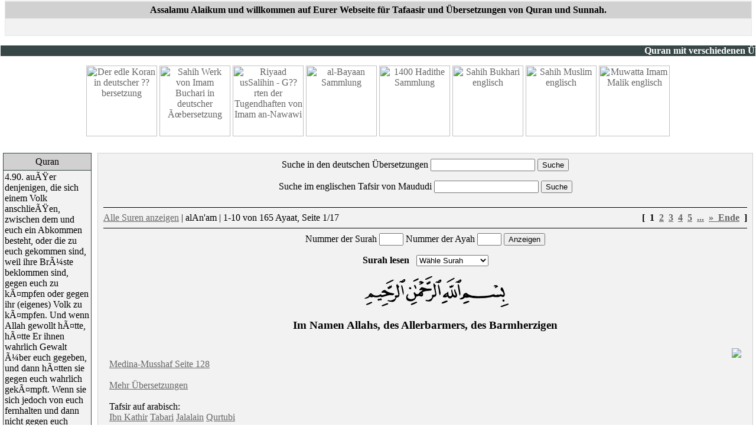

--- FILE ---
content_type: text/html; charset=ISO-8859-1
request_url: https://www.alhamdulillah.net/modules.php?name=Quran&action=viewayat&surano=6
body_size: 15382
content:

<script language="javascript"> 
function openWin(URL) {
awindow = window.open(URL,"thewindow",
"width = 580, height = 580, scrollbars = yes, status = no, resizable = yes");
} </script> 

<script language="javascript"> 
function openWinforimg(URL) {
awindow = window.open(URL,"thewindowforimg",
"width = 280, height = 430, scrollbars = no, status = no, resizable = no");
} </script> 

<script language="javascript"> 
function openWintr(URL) {
awindow = window.open(URL,"thewindowforimg",
"width = 580, height = 580, scrollbars = yes, status = no, resizable = no");
} </script> 
<head>












<!DOCTYPE HTML PUBLIC "-//W3C//DTD HTML 4.01 Transitional//EN">
<html lang="de">
<head>
<META HTTP-EQUIV="Language" CONTENT="de">
<title>alhamdulillah.net </title>
<META HTTP-EQUIV="Content-Type" CONTENT="text/html; charset=ISO-8859-1">
<META HTTP-EQUIV="EXPIRES" CONTENT="0">
<META NAME="RESOURCE-TYPE" CONTENT="DOCUMENT">
<META NAME="DISTRIBUTION" CONTENT="GLOBAL">
<META NAME="AUTHOR" CONTENT="alhamdulillah.net">
<META NAME="KEYWORDS" CONTENT="alhamdulillah, datenbanken, hadith, quran, sunnah, islam, muslim">
<META NAME="DESCRIPTION" CONTENT="">
<META NAME="ROBOTS" CONTENT="INDEX, FOLLOW">
<META NAME="REVISIT-AFTER" CONTENT="1 DAYS">
<META NAME="RATING" CONTENT="GENERAL">
<!-- tinyMCE -->
			<script language="javascript" type="text/javascript" src="includes/tiny_mce/tiny_mce.js"></script>
			<script language="javascript" type="text/javascript">
		   	tinyMCE.init({
	      		mode : "textareas",
				theme : "default",
				language : "",
				editor_css : "includes/tiny_mce/themes/default/editor_ui.css",
				force_p_newlines: "false",
				force_br_newlines: "true"
		   	});
			</script>
			<!-- /tinyMCE --><link rel="alternate" type="application/rss+xml" title="RSS" href="backend.php">
<LINK REL="StyleSheet" HREF="themes/aallixSilver/style/style.css" TYPE="text/css">





</head>

<body bgcolor="#FFFFFF" text="#000000" link="#666666" vlink="#666666" alink="#666666" marginheight="0" leftmargin="0" topmargin="0">

<!----- Logo Area ----->
<table cellpadding="0" cellspacing="1" width="100%" border="0" align="center" bgcolor="#FFFFFF">
<tr>
<td width="100%" bgcolor="#FFFFFF" align="center" valign="top"><table bgcolor="#E7E7E7" cellpadding="0" cellspacing="1" width="99%" class="forumline"><tr bordercolor="#F2F2F2">


</tr>
<tr>
<td background="/themes/aallixSilver/images/cellpic01.gif" class="catHead" height="28" bgcolor="#D1D1D1" 	align="left" colspan="2">
<span class="cattitle"><b><center>
Assalamu Alaikum und willkommen auf Eurer Webseite f&uuml;r Tafaasir und &Uuml;bersetzungen von Quran und Sunnah.
</span>
</td>
</tr>
<tr valign="top">
<td height="28" bgcolor="#F2F2F2" class="row1" valign="middle" colspan="2">
<center><br><span class="mainmenu">
<!-- <a href="/modules.php?name=Stats" class="mainmenu"><img src="/themes/aallixSilver/images/icon_mini_members.gif" width="12" height="13" border="0" alt="Seitenstatistiken" hspace="3" />Seitenstatistiken</a>&nbsp; <a href="/modules.php?name=Your_Account&op=new_user" class="mainmenu"><img src="/themes/aallixSilver/images/icon_mini_register.gif" width="12" height="13" border="0" alt="Anmeldung" hspace="3" />Anmeldung f&uuml;r Newsletter und Specials</a> -->

</center>




</span></td>
    </tr>
  </tbody>
</table>


</span><p>

<marquee bgcolor=#374646><font color=#FFFFFF><b>Quran mit verschiedenen &Uuml;bersetzungen - Vollst&auml;ndige Hadith-Sammlungen in 
deutscher &Uuml;bersetzung - Tafsir und 
Kommentare auf englisch und arabisch - Vollst&auml;ndige &Uuml;bersetzungen von arabischen 
Tafaasir - Quran Suche und Rezitation - Tafsir von Maududi</b></font></marquee>



<div align="center"><a href="modules.php?name=Quran"><img
 style="border: 0px solid ; width: 120px; height: 120px;"
 alt="Der edle Koran in deutscher ??bersetzung" src="modules/Quran/bereiche/quran.gif"></a>
<a href="modules.php?name=Hadith-Bukhari"><img
 style="border: 0px solid ; width: 120px; height: 120px;"
 alt="Sahih Werk von Imam Buchari in deutscher Ãœbersetzung"
 src="modules/Quran/bereiche/bukhari.gif"></a> <a
 href="modules.php?name=Hadith-Riyad"><img
 style="border: 0px solid ; width: 120px; height: 120px;"
 alt="Riyaad usSalihin - G??rten der Tugendhaften von Imam an-Nawawi"
 src="modules/Quran/bereiche/riyad.gif"></a> <a
 href="modules.php?name=Hadith-alBayan"><img
 style="border: 0px solid ; width: 120px; height: 120px;"
 alt="al-Bayaan Sammlung" src="modules/Quran/bereiche/bayaan.gif"></a>
<a href="modules.php?name=Hadith-1400"><img
 style="border: 0px solid ; width: 120px; height: 120px;"
 alt="1400 Hadithe Sammlung"
 src="modules/Quran/bereiche/1400.gif"></a> <a
 href="modules.php?name=Hadith"><img
 style="border: 0px solid ; width: 120px; height: 120px;"
 alt="Sahih Bukhari englisch"
 src="modules/Quran/bereiche/bukhariengl.gif"></a> <a
 href="modules.php?name=Hadith-Muslim"><img
 style="border: 0px solid ; width: 120px; height: 120px;"
 alt="Sahih Muslim englisch"
 src="modules/Quran/bereiche/muslim.gif"></a> <a
 href="modules.php?name=Hadith-Malik"><img
 style="border: 0px solid ; width: 120px; height: 120px;"
 alt="Muwatta Imam Malik englisch"
 src="modules/Quran/bereiche/muwatta.gif"></a><br>
<br>
</div>





<div id="fb-root"></div>
<script>(function(d, s, id) {
  var js, fjs = d.getElementsByTagName(s)[0];
  if (d.getElementById(id)) return;
  js = d.createElement(s); js.id = id;
  js.src = "//connect.facebook.net/de_DE/all.js#xfbml=1";
  fjs.parentNode.insertBefore(js, fjs);
}(document, 'script', 'facebook-jssdk'));</script>


</td>
</tr>
</table>
</td>
</tr>
<tr>
<td colspan="6">
<!----- Begin of Main Content Table ----->
<table width="100%" cellpadding="0" cellspacing="0" border="0" bgcolor="#FFFFF" align="center">
<tr valign="top">
<td valign="top">
<table width="100%" cellpadding="5" cellspacing="0" border="0" bgcolor="#FFFFFF" align="center">
<tr valign="top">
<td width="150" valign="top">
<!----- Side Box ----->
<table bgcolor="#374646" cellpadding="2" cellspacing="1" width="150" class="forumline">
<tr>
<td background="/themes/aallixSilver/images/cellpic01.gif" height="28" bgcolor="#D1D1D1" align="center">
<font class="content" color="#000000">Quran</font>
</td>
</tr>
<tr valign="top">
<td bgcolor="#F2F2F2">
<font class=tiny><font color=red></font><img src='http://alhamdulillah.net/modules/Quran/ayaat/4-90.gif' width='0' height='0'><div onmouseover="return escape('<img src=\'http://alhamdulillah.net/modules/Quran/ayaat/more/4-90.png\'>');">4.90. auÃŸer denjenigen, die sich einem Volk anschlieÃŸen, zwischen dem und euch ein Abkommen besteht, oder die zu euch gekommen sind, weil ihre BrÃ¼ste beklommen sind, gegen euch zu kÃ¤mpfen oder gegen ihr (eigenes) Volk zu kÃ¤mpfen. Und wenn Allah gewollt hÃ¤tte, hÃ¤tte Er ihnen wahrlich Gewalt Ã¼ber euch gegeben, und dann hÃ¤tten sie gegen euch wahrlich gekÃ¤mpft. Wenn sie sich jedoch von euch fernhalten und dann nicht gegen euch kÃ¤mpfen, sondern Frieden anbieten, so hat euch Allah keine Veranlassung gegeben, gegen sie (vorzugehen).</div><br><center>[ <a href=modules.php?name=Quran&file=index&action=display&surano=4&ayatno=90>anNisa:90</a> ]</font></center><p><script language="JavaScript" type="text/javascript" src="http://www.alhamdulillah.net/blocks/wz_tooltip.js"></script>
</td>
</tr>
</table>
<br>


<!----- Side Box ----->
<table bgcolor="#374646" cellpadding="2" cellspacing="1" width="150" class="forumline">
<tr>
<td background="/themes/aallixSilver/images/cellpic01.gif" height="28" bgcolor="#D1D1D1" align="center">
<font class="content" color="#000000">Besucher Online</font>
</td>
</tr>
<tr valign="top">
<td bgcolor="#F2F2F2">

<style>
    .highlight-box {
        background-color: #f9f9f9;
        border: 2px solid #4CAF50;
        padding: 15px;
        text-align: center;
        border-radius: 10px;
    }
    .highlight-box h3 {
        color: #4CAF50;
    }
    .play-store-badge {
        width: 100px; /* Bildbreite auf 100px reduziert */
        transition: transform 0.3s;
    }
    .play-store-badge:hover {
        transform: scale(1.1);
    }
    .cta-button {
        background-color: #25D366 !important;
        color: white !important;
        padding: 10px 20px;
        text-decoration: none;
        border-radius: 5px;
        display: inline-block;
        margin-top: 10px;
    }
    .cta-button:hover {
        background-color: #128C7E !important;
    }
</style>

<div class="highlight-box">
    <h3>Die Quran App ist im Play Store!</h3>
    <a href="https://play.google.com/store/apps/details?id=com.alhamdulilah.quran">
        <img src="https://play.google.com/intl/en_us/badges/static/images/badges/de_badge_web_generic.png" alt="Jetzt bei Google Play" class="play-store-badge">
    </a>
    <a href="https://wa.me/+436706047774" class="cta-button">Schick mir dein Feedback per WhatsApp</a>
        <p class="content">Im Moment sind 273 Besucher online</p>

</div>

</td>
</tr>
</table>
<br>


</td><td width="100%" align="center" valign="top">
<table width="100%" border="0" cellspacing="1" cellpadding="0" bgcolor="#D1D1D1"  class="forumline"><tr><td>
<table width="100%" border="0" cellspacing="1" cellpadding="8" bgcolor="#F2F2F2"><tr><td>
<center><form action="modules.php?name=Quran&file=index&action=search" method="post">
Suche in den deutschen &Uuml;bersetzungen <input name="query" type=text>
<input type=submit value="Suche">
<input type=hidden value=search name=search></form></center><center><form action="modules.php?name=Quran&file=index&action=search2" method="post">
Suche im englischen Tafsir von Maududi <input name="query2" type=text>
<input type=submit value="Suche">
<input type=hidden value=search2 name=search2></form></center><center><table cellSpacing=0 cellPadding=0 width=100% border=0>
	<tr>
	<td colSpan=3><hr color=#000000 noShade SIZE=1></td>
	</tr>
	<tr>
	<td vAlign=top align=left>
	<p align=left><a href="modules.php?name=Quran">Alle Suren anzeigen</a> | alAn'am | 1-10 von 165 Ayaat, Seite 1/17</td>
	<td width=20>&nbsp;</td>
	<td vAlign=top align=right>
	<p align=right><b>[&nbsp;&nbsp;1&nbsp;&nbsp;<a href="modules.php?name=Quran&action=viewayat&amp;surano=6&page=2">2</a>&nbsp;&nbsp;<a href="modules.php?name=Quran&action=viewayat&amp;surano=6&page=3">3</a>&nbsp;&nbsp;<a href="modules.php?name=Quran&action=viewayat&amp;surano=6&page=4">4</a>&nbsp;&nbsp;<a href="modules.php?name=Quran&action=viewayat&amp;surano=6&page=5">5</a>&nbsp;&nbsp;<a href="modules.php?name=Quran&action=viewayat&amp;surano=6&page=6">...</a>&nbsp;&nbsp;<a href="modules.php?name=Quran&action=viewayat&amp;surano=6&page=2">&raquo;</</a>&nbsp;&nbsp;<a href="modules.php?name=Quran&action=viewayat&amp;surano=6&page=17">Ende</a>&nbsp;&nbsp;]</b></td>
	</tr>
	<tr>
	<td colSpan=3><hr color=#000000 noShade SIZE=1></td>
	</tr>
	</table><center><form action="modules.php?mop=modload&name=Quran&amp;file=index&action=display" method="post">
Nummer der Surah&nbsp;<input name="surano" type="text" maxLength="3" size="3">
Nummer der Ayah&nbsp;<input name="ayatno" type="text" maxLength="4" size="3">
<input type=submit value="Anzeigen">
<input type=hidden value=display name=action></form></center><center><b>Surah lesen </b>&nbsp;&nbsp;<select name="surano" onChange="top.location.href=this.options[this.selectedIndex].value"> <option value=>W&auml;hle Surah</option><option value=modules.php?name=Quran&amp;action=viewayat&amp;surano=1>1. alFatiha</option><option value=modules.php?name=Quran&amp;action=viewayat&amp;surano=2>2. alBaqara</option><option value=modules.php?name=Quran&amp;action=viewayat&amp;surano=3>3. al'Imran</option><option value=modules.php?name=Quran&amp;action=viewayat&amp;surano=4>4. anNisa</option><option value=modules.php?name=Quran&amp;action=viewayat&amp;surano=5>5. alMa'ida</option><option value=modules.php?name=Quran&amp;action=viewayat&amp;surano=6>6. alAn'am</option><option value=modules.php?name=Quran&amp;action=viewayat&amp;surano=7>7. alA'raf</option><option value=modules.php?name=Quran&amp;action=viewayat&amp;surano=8>8. alAnfal</option><option value=modules.php?name=Quran&amp;action=viewayat&amp;surano=9>9. atTauba</option><option value=modules.php?name=Quran&amp;action=viewayat&amp;surano=10>10. Yunus</option><option value=modules.php?name=Quran&amp;action=viewayat&amp;surano=11>11. Hud</option><option value=modules.php?name=Quran&amp;action=viewayat&amp;surano=12>12. Yusuf</option><option value=modules.php?name=Quran&amp;action=viewayat&amp;surano=13>13. arRa'd</option><option value=modules.php?name=Quran&amp;action=viewayat&amp;surano=14>14. Ibrahim</option><option value=modules.php?name=Quran&amp;action=viewayat&amp;surano=15>15. alHigr</option><option value=modules.php?name=Quran&amp;action=viewayat&amp;surano=16>16. anNahl</option><option value=modules.php?name=Quran&amp;action=viewayat&amp;surano=17>17. alIsra'</option><option value=modules.php?name=Quran&amp;action=viewayat&amp;surano=18>18. alKahf</option><option value=modules.php?name=Quran&amp;action=viewayat&amp;surano=19>19. Maryam</option><option value=modules.php?name=Quran&amp;action=viewayat&amp;surano=20>20. Ta Ha</option><option value=modules.php?name=Quran&amp;action=viewayat&amp;surano=21>21. alAmbiya'</option><option value=modules.php?name=Quran&amp;action=viewayat&amp;surano=22>22. alHagg</option><option value=modules.php?name=Quran&amp;action=viewayat&amp;surano=23>23. alMu'minun</option><option value=modules.php?name=Quran&amp;action=viewayat&amp;surano=24>24. anNur</option><option value=modules.php?name=Quran&amp;action=viewayat&amp;surano=25>25. alFurqan</option><option value=modules.php?name=Quran&amp;action=viewayat&amp;surano=26>26. asSu'ara</option><option value=modules.php?name=Quran&amp;action=viewayat&amp;surano=27>27. anNaml</option><option value=modules.php?name=Quran&amp;action=viewayat&amp;surano=28>28. alQasas</option><option value=modules.php?name=Quran&amp;action=viewayat&amp;surano=29>29. al'Ankabut</option><option value=modules.php?name=Quran&amp;action=viewayat&amp;surano=30>30. arRum</option><option value=modules.php?name=Quran&amp;action=viewayat&amp;surano=31>31. Luqman</option><option value=modules.php?name=Quran&amp;action=viewayat&amp;surano=32>32. asSagda</option><option value=modules.php?name=Quran&amp;action=viewayat&amp;surano=33>33. alAhzab</option><option value=modules.php?name=Quran&amp;action=viewayat&amp;surano=34>34. Saba'</option><option value=modules.php?name=Quran&amp;action=viewayat&amp;surano=35>35. Fatir</option><option value=modules.php?name=Quran&amp;action=viewayat&amp;surano=36>36. Ya Sin</option><option value=modules.php?name=Quran&amp;action=viewayat&amp;surano=37>37. asSaffat</option><option value=modules.php?name=Quran&amp;action=viewayat&amp;surano=38>38. Sad</option><option value=modules.php?name=Quran&amp;action=viewayat&amp;surano=39>39. azZumar</option><option value=modules.php?name=Quran&amp;action=viewayat&amp;surano=40>40. Gafir</option><option value=modules.php?name=Quran&amp;action=viewayat&amp;surano=41>41. Fussilat</option><option value=modules.php?name=Quran&amp;action=viewayat&amp;surano=42>42. asSura</option><option value=modules.php?name=Quran&amp;action=viewayat&amp;surano=43>43. azZuchruf</option><option value=modules.php?name=Quran&amp;action=viewayat&amp;surano=44>44. adDuhan</option><option value=modules.php?name=Quran&amp;action=viewayat&amp;surano=45>45. alGatiya</option><option value=modules.php?name=Quran&amp;action=viewayat&amp;surano=46>46. alAhqaf</option><option value=modules.php?name=Quran&amp;action=viewayat&amp;surano=47>47. Muhammad</option><option value=modules.php?name=Quran&amp;action=viewayat&amp;surano=48>48. alFath</option><option value=modules.php?name=Quran&amp;action=viewayat&amp;surano=49>49. alHugurat</option><option value=modules.php?name=Quran&amp;action=viewayat&amp;surano=50>50. Qaf</option><option value=modules.php?name=Quran&amp;action=viewayat&amp;surano=51>51. adDariyat</option><option value=modules.php?name=Quran&amp;action=viewayat&amp;surano=52>52. atTur</option><option value=modules.php?name=Quran&amp;action=viewayat&amp;surano=53>53. anNagm</option><option value=modules.php?name=Quran&amp;action=viewayat&amp;surano=54>54. alQamar</option><option value=modules.php?name=Quran&amp;action=viewayat&amp;surano=55>55. alRahman</option><option value=modules.php?name=Quran&amp;action=viewayat&amp;surano=56>56. alWaqi'a</option><option value=modules.php?name=Quran&amp;action=viewayat&amp;surano=57>57. alHadid</option><option value=modules.php?name=Quran&amp;action=viewayat&amp;surano=58>58. alMugadala</option><option value=modules.php?name=Quran&amp;action=viewayat&amp;surano=59>59. alHasr</option><option value=modules.php?name=Quran&amp;action=viewayat&amp;surano=60>60. alMumtahana</option><option value=modules.php?name=Quran&amp;action=viewayat&amp;surano=61>61. asSaff</option><option value=modules.php?name=Quran&amp;action=viewayat&amp;surano=62>62. alGumu'a</option><option value=modules.php?name=Quran&amp;action=viewayat&amp;surano=63>63. alMunafiqun</option><option value=modules.php?name=Quran&amp;action=viewayat&amp;surano=64>64. atTagabun</option><option value=modules.php?name=Quran&amp;action=viewayat&amp;surano=65>65. alTalaq</option><option value=modules.php?name=Quran&amp;action=viewayat&amp;surano=66>66. atTahrim</option><option value=modules.php?name=Quran&amp;action=viewayat&amp;surano=67>67. alMulk</option><option value=modules.php?name=Quran&amp;action=viewayat&amp;surano=68>68. alQalam</option><option value=modules.php?name=Quran&amp;action=viewayat&amp;surano=69>69. alHaqqa</option><option value=modules.php?name=Quran&amp;action=viewayat&amp;surano=70>70. alMa'arig</option><option value=modules.php?name=Quran&amp;action=viewayat&amp;surano=71>71. Nuh</option><option value=modules.php?name=Quran&amp;action=viewayat&amp;surano=72>72. alGinn</option><option value=modules.php?name=Quran&amp;action=viewayat&amp;surano=73>73. alMuzzammil</option><option value=modules.php?name=Quran&amp;action=viewayat&amp;surano=74>74. alMuddatir</option><option value=modules.php?name=Quran&amp;action=viewayat&amp;surano=75>75. alQiyama</option><option value=modules.php?name=Quran&amp;action=viewayat&amp;surano=76>76. alInsan</option><option value=modules.php?name=Quran&amp;action=viewayat&amp;surano=77>77. alMursalat</option><option value=modules.php?name=Quran&amp;action=viewayat&amp;surano=78>78. anNaba'</option><option value=modules.php?name=Quran&amp;action=viewayat&amp;surano=79>79. anNazi'at</option><option value=modules.php?name=Quran&amp;action=viewayat&amp;surano=80>80. 'Abasa</option><option value=modules.php?name=Quran&amp;action=viewayat&amp;surano=81>81. atTakwir</option><option value=modules.php?name=Quran&amp;action=viewayat&amp;surano=82>82. alInfitar</option><option value=modules.php?name=Quran&amp;action=viewayat&amp;surano=83>83. alMuttaffif</option><option value=modules.php?name=Quran&amp;action=viewayat&amp;surano=84>84. alInsiqaq</option><option value=modules.php?name=Quran&amp;action=viewayat&amp;surano=85>85. alBurug</option><option value=modules.php?name=Quran&amp;action=viewayat&amp;surano=86>86. atTariq</option><option value=modules.php?name=Quran&amp;action=viewayat&amp;surano=87>87. alA'la</option><option value=modules.php?name=Quran&amp;action=viewayat&amp;surano=88>88. alGasiya</option><option value=modules.php?name=Quran&amp;action=viewayat&amp;surano=89>89. alFagr</option><option value=modules.php?name=Quran&amp;action=viewayat&amp;surano=90>90. alBalad</option><option value=modules.php?name=Quran&amp;action=viewayat&amp;surano=91>91. asSams</option><option value=modules.php?name=Quran&amp;action=viewayat&amp;surano=92>92. alLail</option><option value=modules.php?name=Quran&amp;action=viewayat&amp;surano=93>93. adDuha</option><option value=modules.php?name=Quran&amp;action=viewayat&amp;surano=94>94. asSarth</option><option value=modules.php?name=Quran&amp;action=viewayat&amp;surano=95>95. atTin</option><option value=modules.php?name=Quran&amp;action=viewayat&amp;surano=96>96. al'Alaq</option><option value=modules.php?name=Quran&amp;action=viewayat&amp;surano=97>97. alQadr</option><option value=modules.php?name=Quran&amp;action=viewayat&amp;surano=98>98. alBaiyina</option><option value=modules.php?name=Quran&amp;action=viewayat&amp;surano=99>99. azZalzala</option><option value=modules.php?name=Quran&amp;action=viewayat&amp;surano=100>100. al'Adiyat</option><option value=modules.php?name=Quran&amp;action=viewayat&amp;surano=101>101. alQuari'a</option><option value=modules.php?name=Quran&amp;action=viewayat&amp;surano=102>102. alTakatur</option><option value=modules.php?name=Quran&amp;action=viewayat&amp;surano=103>103. al'Asr</option><option value=modules.php?name=Quran&amp;action=viewayat&amp;surano=104>104. alHumaza</option><option value=modules.php?name=Quran&amp;action=viewayat&amp;surano=105>105. alFil</option><option value=modules.php?name=Quran&amp;action=viewayat&amp;surano=106>106. Qurais</option><option value=modules.php?name=Quran&amp;action=viewayat&amp;surano=107>107. alMa'un</option><option value=modules.php?name=Quran&amp;action=viewayat&amp;surano=108>108. alKautar</option><option value=modules.php?name=Quran&amp;action=viewayat&amp;surano=109>109. alKafirun</option><option value=modules.php?name=Quran&amp;action=viewayat&amp;surano=110>110. alNasr</option><option value=modules.php?name=Quran&amp;action=viewayat&amp;surano=111>111. alMAsad</option><option value=modules.php?name=Quran&amp;action=viewayat&amp;surano=112>112. alIhlas</option><option value=modules.php?name=Quran&amp;action=viewayat&amp;surano=113>113. alFalaq</option><option value=modules.php?name=Quran&amp;action=viewayat&amp;surano=114>114. anNas</option></select></p><img src=./bismillah.gif><h3>Im Namen Allahs, des Allerbarmers, des Barmherzigen</h3><table width="100%" cellspacing="0" cellpadding="10" border="0"><tr><td><font class="content"><a href=http://islamicity.com/mosque/arabicscript/Ayat/6/ra101_6-1.ram style=text-decoration:none><img src=/modules/Quran/ayaat/more/6-1.png border=0 align=right></a>
	<br><a href="javascript:openWinforimg('/modules/Quran/pages/p128.gif')">Medina-Musshaf Seite 128</a><br>
<br><a href="javascript:openWintr('/modules/Quran/translations/6.1.html')">Mehr &Uuml;bersetzungen</a><br>

<br>Tafsir auf arabisch:
<br><a href="javascript:openWin('/modules/Quran/tafsir/db2.php?surano=6&ayano=1&tafsirname=tafsir_ibnkathir')">Ibn Kathir</a> 
<a href="javascript:openWin('/modules/Quran/tafsir/db2.php?surano=6&ayano=1&tafsirname=tafsir_tabari')">Tabari</a> 
<a href="javascript:openWin('/modules/Quran/tafsir/dbjalalain.php?surano=6&ayano=1&tafsirname=tafsir_jalalain')">Jalalain</a> 
<a href="javascript:openWin('/modules/Quran/tafsir/db2.php?surano=6&ayano=1&tafsirname=tafsir_qurtubi')">Qurtubi</a> 
<br><br>Tafsir auf englisch:
<br><a href="javascript:openWin('/modules/Quran/tafsir/dbibnkathir.php?surano=6&ayano=1')">Ibn Kathir <font color=red>(NEU!)</font></a> 
<a href="javascript:openWin('/modules/Quran/tafsir/dbjalalain.php?surano=6&ayano=1&tafsirname=tafsir_e_jalalain')">Jalalain</a>
<a href="javascript:openWin('/modules/Quran/tafsir/db.php?surano=6&ayano=1&tafsirname=tafsir_e_ibnabbas')">ibn Abbas</a>

<br><br>

<div class="fb-like" data-href="www.alhamdulillah.net/modules.php?name=Quran&file=index&action=display&surano=6&ayatno=1" data-send="true" data-layout="button_count" data-width="450" data-show-faces="false"></div>


	<br><br><font color=#008000>6.1. Al<u>h</u>amdu lill<u>a</u>hi alla<u>dh</u><U>ii</U>khalaqa a<b>l</B>ssam<u>a</u>w<u>a</u>ti wa<b>a</B>l-ar<u>d</u>awa<i>dsch</i>aAAala a<b>l</B><i><u>dhdh</u></i>ulum<u>a</u>ti wa<b>al</B>nn<U>uu</U>rathumma alla<u>dh</u><U>ii</U>na kafar<U>uu</U> birabbihim yaAAdil<U>uu</U>n<b>a</B></font><br><br>6.1. Praise be to Allah, Who hath created the heavens and the earth, and hath appointed darkness and light. Yet those who disbelieve ascribe rivals unto their Lord. <font color=#C0C0C0>(Pickthall)</font><br><br>6.1. Das Lob ist Allahs, der die Himmel und die Erde geschaffen hat und die tiefe Finsternis gemacht hat und das Licht - dann machen diejenigen, die den Glauben verweigern, ihrem Herrn andere ebenbÃ¼rtig! <font color=#C0C0C0>(Ahmad v. Denffer)</font><br><br>6.1. (Alles) Lob gehÃ¶rt Allah, Der die Himmel und die Erde erschaffen und die Finsternisse und das Licht gemacht hat; dennoch setzen diejenigen, die unglÃ¤ubig sind, ihrem Herrn (andere) gleich. <font color=#C0C0C0>(Bubenheim)</font> <br><br>6.1. Gepriesen sei Gott, Der die Himmel und die Erde erschaffen, Finsternis und Licht erwirkt hat. Und doch gesellen die UnglÃ¤ubigen Gott andere Gottheiten bei. <font color=#C0C0C0>(Azhar)</font><br><br>6.1. Alhamdulillah: Alles Lob gebÃ¼hrt ALLAH, Der die Himmel und die Erde erschaffen und die Finsternis und das Licht gemacht hat. Dann (trotzdem) stellen diejenigen, die Kufr betrieben haben, ihrem HERRN etwas gleich. <font color=#C0C0C0>(Zaidan)</font><br><br>6.1. Lob sei Allah, der Himmel und Erde geschaffen und die Finsternis und das Licht gemacht hat! Nach alledem setzen diejenigen, die unglÃ¤ubig sind, ihrem Herrn (andere Wesen) gleich (ya`diluuna). <font color=#C0C0C0>(Paret)</font><br><br>6.1. Alles Lob gebÃ¼hrt Allah, Der Himmel und Erde erschaffen und die Finsternisse und das Licht gemacht hat; doch setzen jene, die da unglÃ¤ubig sind, ihrem Herrn anderes gleich. <font color=#C0C0C0>(Rasul)</font><br><br>6.1. Alles Lob gebÃ¼hrt Allah, Der die Himmel und die Erde erschaffen und die Finsternis und das Licht hervorgebracht hat; und dennoch setzen diejenigen, die unglÃ¤ubig sind, ihrem Herrn (andere) gleich. <font color=#C0C0C0>(P&eacute;risset)</font><br><br><br><a href=http://islamicity.com/mosque/arabicscript/Ayat/6/ra101_6-2.ram style=text-decoration:none><img src=/modules/Quran/ayaat/more/6-2.png border=0 align=right></a>
	<br><a href="javascript:openWinforimg('/modules/Quran/pages/p128.gif')">Medina-Musshaf Seite 128</a><br>
<br><a href="javascript:openWintr('/modules/Quran/translations/6.2.html')">Mehr &Uuml;bersetzungen</a><br>

<br>Tafsir auf arabisch:
<br><a href="javascript:openWin('/modules/Quran/tafsir/db2.php?surano=6&ayano=2&tafsirname=tafsir_ibnkathir')">Ibn Kathir</a> 
<a href="javascript:openWin('/modules/Quran/tafsir/db2.php?surano=6&ayano=2&tafsirname=tafsir_tabari')">Tabari</a> 
<a href="javascript:openWin('/modules/Quran/tafsir/dbjalalain.php?surano=6&ayano=2&tafsirname=tafsir_jalalain')">Jalalain</a> 
<a href="javascript:openWin('/modules/Quran/tafsir/db2.php?surano=6&ayano=2&tafsirname=tafsir_qurtubi')">Qurtubi</a> 
<br><br>Tafsir auf englisch:
<br><a href="javascript:openWin('/modules/Quran/tafsir/dbibnkathir.php?surano=6&ayano=2')">Ibn Kathir <font color=red>(NEU!)</font></a> 
<a href="javascript:openWin('/modules/Quran/tafsir/dbjalalain.php?surano=6&ayano=2&tafsirname=tafsir_e_jalalain')">Jalalain</a>
<a href="javascript:openWin('/modules/Quran/tafsir/db.php?surano=6&ayano=2&tafsirname=tafsir_e_ibnabbas')">ibn Abbas</a>

<br><br>

<div class="fb-like" data-href="www.alhamdulillah.net/modules.php?name=Quran&file=index&action=display&surano=6&ayatno=2" data-send="true" data-layout="button_count" data-width="450" data-show-faces="false"></div>


	<br><br><font color=#008000>6.2. Huwa alla<u>dh</u><U>ii</U> khalaqakum min <u>t</u><U>ii</U>ninthumma qa<u>da</u> a<i>dsch</i>alan waa<i>dsch</i>alun musamman AAindahu thumma antumtamtar<U>uu</U>n<b>a</B></font><br><br>6.2. He it is Who hath created you from clay, and hath decreed a term for you. A term is fixed with Him. Yet still ye doubt! <font color=#C0C0C0>(Pickthall)</font><br><br>6.2. Er ist derjenige, der euch aus Lehm geschaffen hat, dann hat Er eine Frist bestimmt, und eine festgesetzte Frist ist bei Ihm - dann zweifelt ihr! <font color=#C0C0C0>(Ahmad v. Denffer)</font><br><br>6.2. Er ist es, Der euch aus Lehm erschaffen und hierauf eine Frist bestimmt hat. Und (es gibt) eine (andere) festgesetzte Frist bei Ihm; dennoch zweifelt ihr. <font color=#C0C0C0>(Bubenheim)</font> <br><br>6.2. Gott ist es, Der euch aus Lehm geschaffen hat. Jedem Menschen hat Er fÃ¼r sein Leben auf Erden eine Frist gesetzt und eine der gesamten SchÃ¶pfung geltende mit der Auferstehung endende Frist bestimmt, die Er allein kennt. Trotz allem zweifeln die UnglÃ¤ubigen an Gottes Allmacht. <font color=#C0C0C0>(Azhar)</font><br><br>6.2. ER ist Derjenige, Der euch aus Lehm erschaffen hat, dann einen Zeitpunkt (fÃ¼r euren Tod) bestimmt hat und einen (anderen) bei Sich festgelegten Zeitpunkt (fÃ¼r eure Erweckung). Dann hegt ihr (Kafir) noch Zweifel daran. <font color=#C0C0C0>(Zaidan)</font><br><br>6.2. Er ist es, der euch aus Lehm geschaffen und hierauf (fÃ¼r euer Leben) eine   Frist bestimmt hat. Eine bestimmte Frist ist bei ihm (unabÃ¤nderlich festgelegt).   Nach alledem seid ihr (noch immer) im Zweifel. <font color=#C0C0C0>(Paret)</font><br><br>6.2. Er ist es, Der euch aus Lehm erschaffen hat, und dann bestimmte Er (euch) eine (Lebens-) Frist. Und eine weitere Frist ist Ihm bekannt. Ihr aber zweifelt noch! <font color=#C0C0C0>(Rasul)</font><br><br>6.2. Er ist Derjenige, Der euch (ursprÃ¼nglich) aus (formbarem) Ton erschuf und (fÃ¼r jedes GeschÃ¶pf) eine festgesetzte Frist bestimmte; und es gibt eine (andere Frist) bei Ihm, die (ebenfalls) festgesetzt ist; und dennoch zweifelt ihr. <font color=#C0C0C0>(P&eacute;risset)</font><br><br><br><a href=http://islamicity.com/mosque/arabicscript/Ayat/6/ra101_6-3.ram style=text-decoration:none><img src=/modules/Quran/ayaat/more/6-3.png border=0 align=right></a>
	<br><a href="javascript:openWinforimg('/modules/Quran/pages/p128.gif')">Medina-Musshaf Seite 128</a><br>
<br><a href="javascript:openWintr('/modules/Quran/translations/6.3.html')">Mehr &Uuml;bersetzungen</a><br>

<br>Tafsir auf arabisch:
<br><a href="javascript:openWin('/modules/Quran/tafsir/db2.php?surano=6&ayano=3&tafsirname=tafsir_ibnkathir')">Ibn Kathir</a> 
<a href="javascript:openWin('/modules/Quran/tafsir/db2.php?surano=6&ayano=3&tafsirname=tafsir_tabari')">Tabari</a> 
<a href="javascript:openWin('/modules/Quran/tafsir/dbjalalain.php?surano=6&ayano=3&tafsirname=tafsir_jalalain')">Jalalain</a> 
<a href="javascript:openWin('/modules/Quran/tafsir/db2.php?surano=6&ayano=3&tafsirname=tafsir_qurtubi')">Qurtubi</a> 
<br><br>Tafsir auf englisch:
<br><a href="javascript:openWin('/modules/Quran/tafsir/dbibnkathir.php?surano=6&ayano=3')">Ibn Kathir <font color=red>(NEU!)</font></a> 
<a href="javascript:openWin('/modules/Quran/tafsir/dbjalalain.php?surano=6&ayano=3&tafsirname=tafsir_e_jalalain')">Jalalain</a>
<a href="javascript:openWin('/modules/Quran/tafsir/db.php?surano=6&ayano=3&tafsirname=tafsir_e_ibnabbas')">ibn Abbas</a>

<br><br>

<div class="fb-like" data-href="www.alhamdulillah.net/modules.php?name=Quran&file=index&action=display&surano=6&ayatno=3" data-send="true" data-layout="button_count" data-width="450" data-show-faces="false"></div>


	<br><br><font color=#008000>6.3. Wahuwa All<u>a</u>hu f<U>ii</U> a<b>l</B>ssam<u>a</u>w<u>a</u>tiwaf<U>ii</U> al-ar<u>d</u>i yaAAlamu sirrakum wa<i>dsch</i>ahrakum wayaAAlamu m<u>a</u>taksib<U>uu</U>n<b>a</B></font><br><br>6.3. He is Allah in the heavens and in the earth. He knoweth both your secret and your utterance, and He knoweth what ye earn. <font color=#C0C0C0>(Pickthall)</font><br><br>6.3. Und Er ist Allah, in den Himmeln und auf der Erde, Er kennt euer Geheimes und euer Wahrnehmbares, und Er weiÃŸ, was ihr erwerbt. <font color=#C0C0C0>(Ahmad v. Denffer)</font><br><br>6.3. Er ist Allah in den Himmeln und auf der Erde. Er kennt euer Geheimes und euer Verlautbartes und weiÃŸ, was ihr verdient. <font color=#C0C0C0>(Bubenheim)</font> <br><br>6.3. Gott allein ist der Herr in den Himmeln und auf der Erde. Er allein weiÃŸ, was ihr geheimhaltet und was ihr offen bekundet; Er weiÃŸ, was ihr erwerbt. <font color=#C0C0C0>(Azhar)</font><br><br>6.3. Und ER ist ALLAH, (Der Angebetete) in den Himmeln und auf Erden. ER kennt eure Geheimnisse und euer Offenkundiges und kennt das, was ihr euch erwerbt. <font color=#C0C0C0>(Zaidan)</font><br><br>6.3. Er ist (der einzige) Allah im Himmel und auf Erden. Er weiÃŸ, was ihr geheimhaltet,   und was ihr verlautbart. Und er weiÃŸ, was ihr begeht. <font color=#C0C0C0>(Paret)</font><br><br>6.3. Und Er ist Allah, (der Gott) in den Himmeln wie auch auf der Erde. Er kennt euer Verborgenes und euer Verlautbartes, und Er weiÃŸ, was ihr begeht. <font color=#C0C0C0>(Rasul)</font><br><br>6.3. Er ist Allah in den Himmeln und auf der Erde. Er weiss, was ihr verheimlicht und was ihr offenlegt; und Er weiss, was ihr erwerbt. <font color=#C0C0C0>(P&eacute;risset)</font><br><br>

<table border=0 cellpadding=0 cellspacing=0 style=border-collapse: collapse bordercolor=#ECF0F4 width=100% bgcolor=#ECF0F4>
  <tr>
    <td width=100%><b><u>Tafsir von Maududi f&uuml;r die Ayaat 1 bis 3</u></b><br><br>Praise is only for Allah, Who created the heavens and the earth and ordained light and many kinds of darkness; inspite of this, those who have rejected the Message of their Lord have set up equal partners with Him</i> <font  color=152e67><B> ( 1 ) </b></font> It is He Who has created you from earth</i> <font  color=152e67><B> ( 2 ) </b></font> and  decreed a fixed term of life for you, and with Him there is another settled</i> <font  color=152e67><B> ( 3 ) </b></font> term also  yet you have doubts thereof. He is the same One Allah in the heavens as well as on the earth: He knows all that you make known and all that  you keep secret and is fully aware of the good or evil that you earn. <br><br>Desc No: 1<br>  It should be noted that the addressees were the mushrik Arabs, who acknowledged that the Creator of the earth and heavens and of the sun and the moon is Allah, who brought about the day and night. None of them believed that these were the works of Lat or Hubal or `Uzza or of any other god or goddess. Therefore Allah admonished them, saying (so to speak), &quot;O foolish people, when you yourselves admit that the Creator of the heavens and earth and of the night and day, is Allah, why do you, then, make others your gods, and prostrate before them, make offerings to them, present your needs before them and invoke them for help`&quot; (Refer to E.N.2 of AI-Fatihah and E.N. 163, Al-Baqarah). <br> 	It may be noted that Zulumat (plural of Zu1mat) has been used in contrast to nur (light, singular form). It is because 'darkness is merely the absence of light and may be of many kinds.&nbsp;  <br><br>Desc No: 2<br> Allah says that He has created man from &quot;earth&quot; because each and every particle of the human body comes from the earth and from nowhere else. &nbsp;  <br><br>Desc No: 3<br> &quot;The other settled term&quot; is the &quot;Day of Resurrection&quot;, when all human beings will be brought back to life and presented before Allah for rendering the account of their life on the earth. &nbsp;  &quot;</td>
  </tr>
</table>

<br><br><br><a href=http://islamicity.com/mosque/arabicscript/Ayat/6/ra101_6-4.ram style=text-decoration:none><img src=/modules/Quran/ayaat/more/6-4.png border=0 align=right></a>
	<br><a href="javascript:openWinforimg('/modules/Quran/pages/p128.gif')">Medina-Musshaf Seite 128</a><br>
<br><a href="javascript:openWintr('/modules/Quran/translations/6.4.html')">Mehr &Uuml;bersetzungen</a><br>

<br>Tafsir auf arabisch:
<br><a href="javascript:openWin('/modules/Quran/tafsir/db2.php?surano=6&ayano=4&tafsirname=tafsir_ibnkathir')">Ibn Kathir</a> 
<a href="javascript:openWin('/modules/Quran/tafsir/db2.php?surano=6&ayano=4&tafsirname=tafsir_tabari')">Tabari</a> 
<a href="javascript:openWin('/modules/Quran/tafsir/dbjalalain.php?surano=6&ayano=4&tafsirname=tafsir_jalalain')">Jalalain</a> 
<a href="javascript:openWin('/modules/Quran/tafsir/db2.php?surano=6&ayano=4&tafsirname=tafsir_qurtubi')">Qurtubi</a> 
<br><br>Tafsir auf englisch:
<br><a href="javascript:openWin('/modules/Quran/tafsir/dbibnkathir.php?surano=6&ayano=4')">Ibn Kathir <font color=red>(NEU!)</font></a> 
<a href="javascript:openWin('/modules/Quran/tafsir/dbjalalain.php?surano=6&ayano=4&tafsirname=tafsir_e_jalalain')">Jalalain</a>
<a href="javascript:openWin('/modules/Quran/tafsir/db.php?surano=6&ayano=4&tafsirname=tafsir_e_ibnabbas')">ibn Abbas</a>

<br><br>

<div class="fb-like" data-href="www.alhamdulillah.net/modules.php?name=Quran&file=index&action=display&surano=6&ayatno=4" data-send="true" data-layout="button_count" data-width="450" data-show-faces="false"></div>


	<br><br><font color=#008000>6.4. Wam<u>a</u> ta/t<U>ii</U>him min <u>a</u>yatin min <u>a</u>y<u>a</u>tirabbihim ill<u>a</u> k<u>a</u>n<U>uu</U> AAanh<u>a</u> muAAri<u>d</u><U>ii</U>n<b>a</B></font><br><br>6.4. Never came there unto them a revelation of the revelations of Allah but they did turn away from it. <font color=#C0C0C0>(Pickthall)</font><br><br>6.4. Und es kam nicht ein Zeichen von den Zeichen ihres Herrn zu ihnen, auÃŸer daÃŸ sie sich davon abgewandt haben, <font color=#C0C0C0>(Ahmad v. Denffer)</font><br><br>6.4. Kein Zeichen von den Zeichen ihres Herrn kam zu ihnen, ohne daÃŸ sie sich von ihm abzuwenden pflegten. <font color=#C0C0C0>(Bubenheim)</font> <br><br>6.4. Keines der einleuchtenden Zeichen Gottes kommt zu den UnglÃ¤ubigen, ohne dass sie sich davon abwenden. <font color=#C0C0C0>(Azhar)</font><br><br>6.4. Und es kommt zu ihnen keine Aya von den Ayat ihres HERRN, ohne dass sie sich davon abwenden. <font color=#C0C0C0>(Zaidan)</font><br><br>6.4. Keines von den Zeichen ihres Herrn kam zu ihnen, ohne daÃŸ sie sich davon   abgewandt hÃ¤tten. <font color=#C0C0C0>(Paret)</font><br><br>6.4. Es kommt zu ihnen auch nicht ein Zeichen von den Zeichen ihres Herrn, ohne daÃŸ sie sich davon abwenden. <font color=#C0C0C0>(Rasul)</font><br><br>6.4. Doch es kommt ihnen kein Zeichen von den Zeichen ihres Herrn, ohne dass sie sich davon abwenden. <font color=#C0C0C0>(P&eacute;risset)</font><br><br><br><a href=http://islamicity.com/mosque/arabicscript/Ayat/6/ra101_6-5.ram style=text-decoration:none><img src=/modules/Quran/ayaat/more/6-5.png border=0 align=right></a>
	<br><a href="javascript:openWinforimg('/modules/Quran/pages/p128.gif')">Medina-Musshaf Seite 128</a><br>
<br><a href="javascript:openWintr('/modules/Quran/translations/6.5.html')">Mehr &Uuml;bersetzungen</a><br>

<br>Tafsir auf arabisch:
<br><a href="javascript:openWin('/modules/Quran/tafsir/db2.php?surano=6&ayano=5&tafsirname=tafsir_ibnkathir')">Ibn Kathir</a> 
<a href="javascript:openWin('/modules/Quran/tafsir/db2.php?surano=6&ayano=5&tafsirname=tafsir_tabari')">Tabari</a> 
<a href="javascript:openWin('/modules/Quran/tafsir/dbjalalain.php?surano=6&ayano=5&tafsirname=tafsir_jalalain')">Jalalain</a> 
<a href="javascript:openWin('/modules/Quran/tafsir/db2.php?surano=6&ayano=5&tafsirname=tafsir_qurtubi')">Qurtubi</a> 
<br><br>Tafsir auf englisch:
<br><a href="javascript:openWin('/modules/Quran/tafsir/dbibnkathir.php?surano=6&ayano=5')">Ibn Kathir <font color=red>(NEU!)</font></a> 
<a href="javascript:openWin('/modules/Quran/tafsir/dbjalalain.php?surano=6&ayano=5&tafsirname=tafsir_e_jalalain')">Jalalain</a>
<a href="javascript:openWin('/modules/Quran/tafsir/db.php?surano=6&ayano=5&tafsirname=tafsir_e_ibnabbas')">ibn Abbas</a>

<br><br>

<div class="fb-like" data-href="www.alhamdulillah.net/modules.php?name=Quran&file=index&action=display&surano=6&ayatno=5" data-send="true" data-layout="button_count" data-width="450" data-show-faces="false"></div>


	<br><br><font color=#008000>6.5. Faqad ka<u>dhdh</u>ab<U>uu</U> bi<b>a</B>l<u>h</u>aqqilamm<u>a</u> <i>dsch</i><u>a</u>ahum fasawfa ya/t<U>ii</U>him anb<u>a</u>o m<u>a</u>k<u>a</u>n<U>uu</U> bihi yastahzi-<U>uu</U>n<b>a</B></font><br><br>6.5. And they denied the truth when it came unto them. But there will come unto them the tidings of that which they used to deride. <font color=#C0C0C0>(Pickthall)</font><br><br>6.5. Und sie haben schon die Wahrheit als LÃ¼ge bezeichnet, als sie zu ihnen kam, also werden zu ihnen mitgeteilte Dinge von dem kommen, was sie verspottet haben. <font color=#C0C0C0>(Ahmad v. Denffer)</font><br><br>6.5. So erklÃ¤rten sie die Wahrheit fÃ¼r LÃ¼ge, als sie zu ihnen kam. Aber zu ihnen werden die Nachrichten kommen von dem, worÃ¼ber sie sich lustig zu machen pflegten. <font color=#C0C0C0>(Bubenheim)</font> <br><br>6.5. Sie haben die Wahrheit spÃ¶ttisch geleugnet, als sie ihnen mitgeteilt wurde; sie werden gewiss erfahren, was ihnen als Vergeltung fÃ¼r ihren Spott geschehen wird. <font color=#C0C0C0>(Azhar)</font><br><br>6.5. Und bereits haben sie die Wahrheit (den Quran) verleugnet, als diese zu ihnen kam, so werden ihnen noch Mitteilungen gemacht Ã¼ber das, was sie zu verspotten pflegten. <font color=#C0C0C0>(Zaidan)</font><br><br>6.5. Und nun haben sie die Wahrheit (der gÃ¶ttlichen Offenbarung), als sie zu   ihnen kam, fÃ¼r LÃ¼ge erklÃ¤rt. Aber ihnen wird (dereinst beim Gericht) Kunde   zukommen von dem, worÃ¼ber sie sich (zeitlebens) lustig gemacht haben. <font color=#C0C0C0>(Paret)</font><br><br>6.5. So haben sie die Wahrheit fÃ¼r LÃ¼ge erklÃ¤rt, als sie zu ihnen kam; bald aber soll ihnen von dem Kunde gegeben werden, was sie verspotteten. <font color=#C0C0C0>(Rasul)</font><br><br>6.5. Und (so) leugnen sie (immer wieder) die Wahrheit, wenn sie zu ihnen kommt. Doch sie werden bald Nachrichten Ã¼ber das erhalten, worÃ¼ber sie spotten. <font color=#C0C0C0>(P&eacute;risset)</font><br><br><br><a href=http://islamicity.com/mosque/arabicscript/Ayat/6/ra101_6-6.ram style=text-decoration:none><img src=/modules/Quran/ayaat/more/6-6.png border=0 align=right></a>
	<br><a href="javascript:openWinforimg('/modules/Quran/pages/p128.gif')">Medina-Musshaf Seite 128</a><br>
<br><a href="javascript:openWintr('/modules/Quran/translations/6.6.html')">Mehr &Uuml;bersetzungen</a><br>

<br>Tafsir auf arabisch:
<br><a href="javascript:openWin('/modules/Quran/tafsir/db2.php?surano=6&ayano=6&tafsirname=tafsir_ibnkathir')">Ibn Kathir</a> 
<a href="javascript:openWin('/modules/Quran/tafsir/db2.php?surano=6&ayano=6&tafsirname=tafsir_tabari')">Tabari</a> 
<a href="javascript:openWin('/modules/Quran/tafsir/dbjalalain.php?surano=6&ayano=6&tafsirname=tafsir_jalalain')">Jalalain</a> 
<a href="javascript:openWin('/modules/Quran/tafsir/db2.php?surano=6&ayano=6&tafsirname=tafsir_qurtubi')">Qurtubi</a> 
<br><br>Tafsir auf englisch:
<br><a href="javascript:openWin('/modules/Quran/tafsir/dbibnkathir.php?surano=6&ayano=6')">Ibn Kathir <font color=red>(NEU!)</font></a> 
<a href="javascript:openWin('/modules/Quran/tafsir/dbjalalain.php?surano=6&ayano=6&tafsirname=tafsir_e_jalalain')">Jalalain</a>
<a href="javascript:openWin('/modules/Quran/tafsir/db.php?surano=6&ayano=6&tafsirname=tafsir_e_ibnabbas')">ibn Abbas</a>

<br><br>

<div class="fb-like" data-href="www.alhamdulillah.net/modules.php?name=Quran&file=index&action=display&surano=6&ayatno=6" data-send="true" data-layout="button_count" data-width="450" data-show-faces="false"></div>


	<br><br><font color=#008000>6.6. Alam yaraw kam ahlakn<u>a</u> min qablihimmin qarnin makkann<u>a</u>hum f<U>ii</U> al-ar<u>d</u>i m<u>a</u> lamnumakkin lakum waarsaln<u>a</u> a<b>l</B>ssam<u>a</u>a AAalayhimmidr<u>a</u>ran wa<i>dsch</i>aAAaln<u>a</u> al-anh<u>a</u>ra ta<i>dsch</i>r<U>ii</U> min ta<u>h</u>tihimfaahlakn<u>a</u>hum bi<u>dh</u>un<U>uu</U>bihim waanscha/n<u>a</u> minbaAAdihim qarnan <u>a</u>khar<U>ii</U>n<b>a</B></font><br><br>6.6. See they not how many a generation We destroyed before them, whom We had established in the earth more firmly than We have established you, and We shed on them abundant showers from the sky, and made the rivers flow beneath them. Yet We destroyed them for their sins, and created after them another generation <font color=#C0C0C0>(Pickthall)</font><br><br>6.6. Sehen sie nicht, wie viele an Generationen Wir vor ihnen vernichtet haben? Wir haben ihnen StÃ¤rke gegeben auf der Erde, wie Wir euch nicht StÃ¤rke gegeben haben, und Wir haben den Himmel auf sie strÃ¶menden Regen herabsenden lassen, und Wir haben die GewÃ¤sser gemacht, die unter ihnen flieÃŸen, und Wir haben sie vernichtet wegen ihrer SÃ¼nden, und Wir haben nach ihnen eine Generation Anderer hervorgebracht. <font color=#C0C0C0>(Ahmad v. Denffer)</font><br><br>6.6. Haben sie nicht gesehen, wie viele Geschlechter Wir vor ihnen vernichteten, denen Wir auf der Erde eine feste Stellung verliehen hatten, wie Wir sie euch nicht verliehen haben, und auf die Wir den Regen ergiebig (hinab)sandten, und unterhalb derer Wir FlÃ¼sse strÃ¶men lieÃŸen? Und da haben Wir sie fÃ¼r ihre SÃ¼nden vernichtet und nach ihnen ein anderes Geschlecht entstehen lassen. <font color=#C0C0C0>(Bubenheim)</font> <br><br>6.6. Haben sie nicht erfahren, wieviele Generationen Wir vor ihnen untergehen lieÃŸen? Wir haben jenen so viele MÃ¶glichkeiten gewÃ¤hrt, sich auf Erden zu behaupten wie wir diesen nicht gegeben haben; Wir haben ihnen reichlich Regen beschert, und Wir haben FlÃ¼sse unterhalb ihrer Anwesen flieÃŸen lassen. Wegen ihrer SÃ¼nden haben Wir sie untergehen und andere Generationen von Menschen folgen lassen. <font color=#C0C0C0>(Azhar)</font><br><br>6.6. Haben sie etwa nicht wahrgenommen, wie viele Generationen WIR vor ihnen zugrunde gerichtet haben, denen WIR auf Erden eine starke Stellung ermÃ¶glichten, was WIR euch nicht ermÃ¶glicht haben, und Ã¼ber denen WIR den Himmel in StrÃ¶men regnen und die FlÃ¼sse fÃ¼r sie durchflieÃŸen lieÃŸen, dann sie wegen ihrer Verfehlungen zugrunde gehen und nach ihnen andere Generationen entstehen lieÃŸen?! <font color=#C0C0C0>(Zaidan)</font><br><br>6.6. Haben sie denn nicht gesehen, wieviele Generationen wir vor ihnen haben   zugrunde gehen lassen? (Generationen) denen wir auf der Erde Macht gegeben   haben, wie wir sie euch nicht gegeben haben, und Ã¼ber die wir den Himmel   reichlich haben regnen lassen, und zu deren FÃ¼ÃŸen wir BÃ¤che haben flieÃŸen   lassen. Wir haben sie (zur Strafe) fÃ¼r ihre Schuld zugrunde gehen und nach   ihnen eine andere Generation heraufkommen lassen. <font color=#C0C0C0>(Paret)</font><br><br>6.6. Sehen sie denn nicht, wie so manches Geschlecht Wir schon vor ihnen vernichtet haben? Diesen hatten Wir auf der Erde Macht gegeben, wie Wir sie euch nicht gegeben haben; und ihnen sandten Wir vom Himmel reichlich Regen; und unter ihnen lieÃŸen wir BÃ¤che flieÃŸen; dann aber tilgten Wir sie um ihrer SÃ¼nden willen aus und erweckten nach ihnen ein anderes Geschlecht. <font color=#C0C0C0>(Rasul)</font><br><br>6.6. Sehen sie denn nicht, wie viele Generationen Wir vor ihnen vernichtet haben? Wir hatten ihnen AutoritÃ¤t verliehen, wie Wir sie euch nicht verliehen haben; und Wir hatten den Himmel Ã¼ber ihnen strÃ¶mend gemacht und FlÃ¼sse darunter fliessen lassen. Dann haben Wir sie (jedoch) fÃ¼r ihre SÃ¼nde (des Unglaubens) vernichtet und liessen nach ihnen andere Generationen folgen. <font color=#C0C0C0>(P&eacute;risset)</font><br><br>

<table border=0 cellpadding=0 cellspacing=0 style=border-collapse: collapse bordercolor=#ECF0F4 width=100% bgcolor=#ECF0F4>
  <tr>
    <td width=100%><b><u>Tafsir von Maududi f&uuml;r die Ayaat 4 bis 6</u></b><br><br>Yet the reaction of the people has been that whenever a Sign from the Signs of their Lord has come to them, they have turned away from it: accordingly, they have rejected	as false the Truth that has come to them now. Well, they will receive some news</i> <font  color=152e67><B> ( 4 ) </b></font> about what they have been ridiculing so far. Do they not see that We destroyed before them many a people who were dominant in the world during their time? We had given them such power in the land as We have not given you. We sent down for them abundant rains from heavens and made canals flow beneath them. But (when they showed ingratitude), We destroyed them because of their sins and raised up other people in their place. <br><br>Desc No: 4<br> The reference is to the &quot;news&quot; of the successes that were to follow the emigration of the Holy Prophet to Madinah. At the time of this revelation, neither the disbelievers nor the Believers could ever imagine the nature of the &quot;news&quot; they were going to receive. So much so that even the Holy Prophet himself was unaware of the kind of successes the Muslims were going to achieve in the near future. &nbsp;  </td>
  </tr>
</table>

<br><br><br><a href=http://islamicity.com/mosque/arabicscript/Ayat/6/ra101_6-7.ram style=text-decoration:none><img src=/modules/Quran/ayaat/more/6-7.png border=0 align=right></a>
	<br><a href="javascript:openWinforimg('/modules/Quran/pages/p128.gif')">Medina-Musshaf Seite 128</a><br>
<br><a href="javascript:openWintr('/modules/Quran/translations/6.7.html')">Mehr &Uuml;bersetzungen</a><br>

<br>Tafsir auf arabisch:
<br><a href="javascript:openWin('/modules/Quran/tafsir/db2.php?surano=6&ayano=7&tafsirname=tafsir_ibnkathir')">Ibn Kathir</a> 
<a href="javascript:openWin('/modules/Quran/tafsir/db2.php?surano=6&ayano=7&tafsirname=tafsir_tabari')">Tabari</a> 
<a href="javascript:openWin('/modules/Quran/tafsir/dbjalalain.php?surano=6&ayano=7&tafsirname=tafsir_jalalain')">Jalalain</a> 
<a href="javascript:openWin('/modules/Quran/tafsir/db2.php?surano=6&ayano=7&tafsirname=tafsir_qurtubi')">Qurtubi</a> 
<br><br>Tafsir auf englisch:
<br><a href="javascript:openWin('/modules/Quran/tafsir/dbibnkathir.php?surano=6&ayano=7')">Ibn Kathir <font color=red>(NEU!)</font></a> 
<a href="javascript:openWin('/modules/Quran/tafsir/dbjalalain.php?surano=6&ayano=7&tafsirname=tafsir_e_jalalain')">Jalalain</a>
<a href="javascript:openWin('/modules/Quran/tafsir/db.php?surano=6&ayano=7&tafsirname=tafsir_e_ibnabbas')">ibn Abbas</a>

<br><br>

<div class="fb-like" data-href="www.alhamdulillah.net/modules.php?name=Quran&file=index&action=display&surano=6&ayatno=7" data-send="true" data-layout="button_count" data-width="450" data-show-faces="false"></div>


	<br><br><font color=#008000>6.7. Walaw nazzaln<u>a</u> AAalayka kit<u>a</u>banf<U>ii</U> qir<u>ta</u>sin falamas<U>uu</U>hu bi-ayd<U>ii</U>him laq<u>a</u>la alla<u>dh</u><U>ii</U>nakafar<U>uu</U> in h<u>atha</u> ill<u>a</u> si<u>h</u>run mub<U>ii</U>n<b>un</B></font><br><br>6.7. Had we sent down unto thee (Muhammad) (actual) writing upon parchment, so that they could feel it with their hands, those who disbelieve would have said: This is naught else than mere magic. <font color=#C0C0C0>(Pickthall)</font><br><br>6.7. Und wenn Wir auf dich eine Schrift auf Papier hÃ¤tten herabkommen lassen, und sie hÃ¤tten sie mit ihren HÃ¤nden angefaÃŸt, bestimmt hÃ¤tten diejenigen, die den Glauben verweigern, gesagt: &quot;Dies ist nichts als klarer Zauber!&quot; <font color=#C0C0C0>(Ahmad v. Denffer)</font><br><br>6.7. Wenn Wir auf dich ein Buch aus (beschriebenen) BlÃ¤ttern hinabgesandt hÃ¤tten, so daÃŸ sie es mit ihren HÃ¤nden befÃ¼hlen (kÃ¶nnten), wÃ¼rden diejenigen, die unglÃ¤ubig sind, dennoch sagen: "Das ist ja nur deutliche Zauberei." <font color=#C0C0C0>(Bubenheim)</font> <br><br>6.7. Wenn Wir dir eine auf Papier geschriebene Schrift herabgesandt hÃ¤tten, die sie in die Hand nehmen kÃ¶nnten, hÃ¤tten die UnglÃ¤ubigen gesagt: "Das ist eindeutig Zauberei!" <font color=#C0C0C0>(Azhar)</font><br><br>6.7. Und wÃ¼rden WIR dir eine auf SchreibblÃ¤ttern geschriebene Schrift nach und nach hinabsenden, die sie mit eigenen HÃ¤nden berÃ¼hren kÃ¶nnten, dann wÃ¼rden diejenigen, die Kufr betrieben haben, gewiss sagen: â€žDies ist nichts anderes als starke Magie.â€œ <font color=#C0C0C0>(Zaidan)</font><br><br>6.7. Wenn wir eine Schrift, auf Pergament (qirtaas) (geschrieben), auf dich   hinabgesandt hÃ¤tten und sie sie mit ihrer Hand anfassen wÃ¼rden, wÃ¼rden diejenigen,   die unglÃ¤ubig sind, (dennoch) sagen: "Das ist ganz offensichtlich Zauberei." <font color=#C0C0C0>(Paret)</font><br><br>6.7. Wenn Wir dir auch eine Schrift auf einem Blatt Papier herabgesandt hÃ¤tten, welche sie mit HÃ¤nden angefaÃŸt hÃ¤tten, die UnglÃ¤ubigen hÃ¤tten selbst dann gesagt: "Das ist nichts als offenkundige Zauberei." <font color=#C0C0C0>(Rasul)</font><br><br>6.7. Und selbst wenn Wir auf dich (beschriebene) BlÃ¤tter herabgesandt hÃ¤tten, die sie mit ihren HÃ¤nden hÃ¤tten anfassen kÃ¶nnen, wÃ¼rden die UnglÃ¤ubigen dennoch sagen: "Das ist nur offenkundige Zauberei." <font color=#C0C0C0>(P&eacute;risset)</font><br><br><br><a href=http://islamicity.com/mosque/arabicscript/Ayat/6/ra101_6-8.ram style=text-decoration:none><img src=/modules/Quran/ayaat/more/6-8.png border=0 align=right></a>
	<br><a href="javascript:openWinforimg('/modules/Quran/pages/p128.gif')">Medina-Musshaf Seite 128</a><br>
<br><a href="javascript:openWintr('/modules/Quran/translations/6.8.html')">Mehr &Uuml;bersetzungen</a><br>

<br>Tafsir auf arabisch:
<br><a href="javascript:openWin('/modules/Quran/tafsir/db2.php?surano=6&ayano=8&tafsirname=tafsir_ibnkathir')">Ibn Kathir</a> 
<a href="javascript:openWin('/modules/Quran/tafsir/db2.php?surano=6&ayano=8&tafsirname=tafsir_tabari')">Tabari</a> 
<a href="javascript:openWin('/modules/Quran/tafsir/dbjalalain.php?surano=6&ayano=8&tafsirname=tafsir_jalalain')">Jalalain</a> 
<a href="javascript:openWin('/modules/Quran/tafsir/db2.php?surano=6&ayano=8&tafsirname=tafsir_qurtubi')">Qurtubi</a> 
<br><br>Tafsir auf englisch:
<br><a href="javascript:openWin('/modules/Quran/tafsir/dbibnkathir.php?surano=6&ayano=8')">Ibn Kathir <font color=red>(NEU!)</font></a> 
<a href="javascript:openWin('/modules/Quran/tafsir/dbjalalain.php?surano=6&ayano=8&tafsirname=tafsir_e_jalalain')">Jalalain</a>
<a href="javascript:openWin('/modules/Quran/tafsir/db.php?surano=6&ayano=8&tafsirname=tafsir_e_ibnabbas')">ibn Abbas</a>

<br><br>

<div class="fb-like" data-href="www.alhamdulillah.net/modules.php?name=Quran&file=index&action=display&surano=6&ayatno=8" data-send="true" data-layout="button_count" data-width="450" data-show-faces="false"></div>


	<br><br><font color=#008000>6.8. Waq<u>a</u>l<U>uu</U> lawl<u>a</u> onzila AAalayhimalakun walaw anzaln<u>a</u> malakan laqu<u>d</u>iya al-amruthumma l<u>a</u> yun<i><u>dh</u></i>ar<U>uu</U>n<b>a</B></font><br><br>6.8. They say: Why hath not an angel been sent down unto him? If We sent down an angel, then the matter would be judged; no further time would be allowed them (for reflection). <font color=#C0C0C0>(Pickthall)</font><br><br>6.8. Und sie haben gesagt: &quot;Warum wurde nicht ein Engel auf ihn herabgesandt?&quot; Und wenn Wir einen Engel herabgesandt hÃ¤tten, wÃ¤re die Sache bestimmt entschieden, dann wÃ¼rde ihnen nicht nachgesehen. <font color=#C0C0C0>(Ahmad v. Denffer)</font><br><br>6.8. Und sie sagen: "Warum ist kein Engel zu ihm herabgesandt worden?" Wenn Wir aber einen Engel herabsenden wÃ¼rden, dann wÃ¤re die Angelegenheit wahrlich entschieden, und ihnen wÃ¼rde dann kein Aufschub gewÃ¤hrt. <font color=#C0C0C0>(Bubenheim)</font> <br><br>6.8. Die UnglÃ¤ubigen sagen: "Wenn doch zu ihm nur ein Engel herabgesandt worden wÃ¤re! " Wenn Wir aber einen Engel herabgesandt hÃ¤tten, wÃ¤re das ein endgÃ¼ltiger Beschluss gewesen, und die vernichtende Strafe hÃ¤tte sie unverzÃ¼glich ereilt. <font color=#C0C0C0>(Azhar)</font><br><br>6.8. Und sie sagten: â€žWÃ¼rde ihm doch nur ein Engel herabgesandt!â€œ Und wÃ¼rden WIR einen Engel hinabsenden, dann wÃ¤re die Angelegenheit doch abgeschlossen und dann wÃ¼rde ihnen keine Zeit mehr gewÃ¤hrt. <font color=#C0C0C0>(Zaidan)</font><br><br>6.8. Und sie sagen: "Warum ist (denn) kein Engel auf ihn herabgesandt worden?"   Aber wenn wir einen Engel herabgesandt hÃ¤tten, wÃ¤re die Angelegenheit entschieden   (und das Ende der Welt angebrochen). Dann wÃ¼rde ihnen kein Aufschub gewÃ¤hrt. <font color=#C0C0C0>(Paret)</font><br><br>6.8. Und sie sagen: "WÃ¤re ein Engel zu ihm herabgesandt worden!" HÃ¤tten Wir aber einen Engel herabgesandt, wÃ¤re die Sache entschieden gewesen; dann hÃ¤tten sie keinen Aufschub erlangt. <font color=#C0C0C0>(Rasul)</font><br><br>6.8. Und sie sagen: "Warum ist kein Engel auf ihn [Muhammad] herabgesandt worden?" Wenn Wir einen Engel herabgesandt hÃ¤tten, dann wÃ¤re (der Zeitpunkt) zur Entscheidung der Angelegenheit (bereits) gekommen, und ihnen wÃ¼rde kein Aufschub mehr gewÃ¤hrt werden. <font color=#C0C0C0>(P&eacute;risset)</font><br><br><br><a href=http://islamicity.com/mosque/arabicscript/Ayat/6/ra101_6-9.ram style=text-decoration:none><img src=/modules/Quran/ayaat/more/6-9.png border=0 align=right></a>
	<br><a href="javascript:openWinforimg('/modules/Quran/pages/p129.gif')">Medina-Musshaf Seite 129</a><br>
<br><a href="javascript:openWintr('/modules/Quran/translations/6.9.html')">Mehr &Uuml;bersetzungen</a><br>

<br>Tafsir auf arabisch:
<br><a href="javascript:openWin('/modules/Quran/tafsir/db2.php?surano=6&ayano=9&tafsirname=tafsir_ibnkathir')">Ibn Kathir</a> 
<a href="javascript:openWin('/modules/Quran/tafsir/db2.php?surano=6&ayano=9&tafsirname=tafsir_tabari')">Tabari</a> 
<a href="javascript:openWin('/modules/Quran/tafsir/dbjalalain.php?surano=6&ayano=9&tafsirname=tafsir_jalalain')">Jalalain</a> 
<a href="javascript:openWin('/modules/Quran/tafsir/db2.php?surano=6&ayano=9&tafsirname=tafsir_qurtubi')">Qurtubi</a> 
<br><br>Tafsir auf englisch:
<br><a href="javascript:openWin('/modules/Quran/tafsir/dbibnkathir.php?surano=6&ayano=9')">Ibn Kathir <font color=red>(NEU!)</font></a> 
<a href="javascript:openWin('/modules/Quran/tafsir/dbjalalain.php?surano=6&ayano=9&tafsirname=tafsir_e_jalalain')">Jalalain</a>
<a href="javascript:openWin('/modules/Quran/tafsir/db.php?surano=6&ayano=9&tafsirname=tafsir_e_ibnabbas')">ibn Abbas</a>

<br><br>

<div class="fb-like" data-href="www.alhamdulillah.net/modules.php?name=Quran&file=index&action=display&surano=6&ayatno=9" data-send="true" data-layout="button_count" data-width="450" data-show-faces="false"></div>


	<br><br><font color=#008000>6.9. Walaw <i>dsch</i>aAAaln<u>a</u>hu malakan la<i>dsch</i>aAAaln<u>a</u>hura<i>dsch</i>ulan walalabasn<u>a</u> AAalayhim m<u>a</u> yalbis<U>uu</U>n<b>a</B></font><br><br>6.9. Had We appointed an angel (Our messenger), We assuredly had made him (as) a man (that he might speak to men); and (thus) obscured for them (the truth) they (now) obscure. <font color=#C0C0C0>(Pickthall)</font><br><br>6.9. Und wenn Wir ihn einen Engel gemacht hÃ¤tten, bestimmt hÃ¤tten Wir ihn als einen Mann gemacht, und bestimmt hÃ¤tten Wir ihnen verhÃ¼llt, was sie verhÃ¼llen. <font color=#C0C0C0>(Ahmad v. Denffer)</font><br><br>6.9. Und wenn Wir ihn (den Gesandten auch) zu einem Engel gemacht hÃ¤tten, so hÃ¤tten Wir ihn (doch) wahrlich zu einem Mann gemacht, und Wir hÃ¤tten ihnen wahrlich verdeckt, was sie zu verdecken suchten. <font color=#C0C0C0>(Bubenheim)</font> <br><br>6.9. Wenn Wir den Engel entsandt hÃ¤tten, hÃ¤tten Wir ihm Menschengestalt verliehen, und so wÃ¤ren sie in der gleichen Verwirrung, der sie sich jetzt auÃŸetzen. <font color=#C0C0C0>(Azhar)</font><br><br>6.9. Und hÃ¤tten WIR ihn (den Gesandten) aus den Engeln auserwÃ¤hlt, gewiss hÃ¤tten WIR ihm ebenfalls (die Gestalt) eines Mannes gegeben und gewiss hÃ¤tten WIR sie genauso verwickeln lassen, wie sie (sich selbst jetzt) verwickeln. <font color=#C0C0C0>(Zaidan)</font><br><br>6.9. Und wenn wir ihn zu einem Engel gemacht hÃ¤tten, hÃ¤tten wir ihn (der Gestalt   nach) zu einem Mann gemacht, und wir hÃ¤tten ihnen (damit) das, was sie (jetzt   von sich aus) verdunkeln, (unsererseits) verdunkelt (so daÃŸ sie um so mehr   dem Irrtum verfallen wÃ¤ren). <font color=#C0C0C0>(Paret)</font><br><br>6.9. Und wenn Wir ihn zu einem Engel gemacht hÃ¤tten, hÃ¤tten Wir ihn doch als Menschen erscheinen lassen, und so hÃ¤tten Wir ihnen das noch mehr verwirrt, was sie selbst schon verwirrt. <font color=#C0C0C0>(Rasul)</font><br><br>6.9. Und wenn Wir einen Engel (als Propheten) gesandt hÃ¤tten, hÃ¤tten Wir ihn (in der Gestalt) eines Mannes erscheinen lassen, und so wÃ¤ren sie in derselben Verwirrung, in der sie sich bereits befinden. <font color=#C0C0C0>(P&eacute;risset)</font><br><br>

<table border=0 cellpadding=0 cellspacing=0 style=border-collapse: collapse bordercolor=#ECF0F4 width=100% bgcolor=#ECF0F4>
  <tr>
    <td width=100%><b><u>Tafsir von Maududi f&uuml;r die Ayaat 7 bis 9</u></b><br><br>O Messenger, even if We had sent down to you a Book written on paper, and even if they had touched it with their own hands, the disbelievers would have said, &quot;This is nothing but manifest sorcery.&quot; And they say, &quot;Why has no angel been sent down to him?&quot;</i> <font  color=152e67><B> ( 5 ) </b></font> If We had sent down an angel, their fate would have been decided long before this and they would have been given no respite after this;</i> <font  color=152e67><B> ( 6 ) </b></font> for if We had sent an angel, We would have sent him in human form and thus involved them in the same doubt in which they are involved now.</i> <font  color=152e67><B> ( 7 ) </b></font> <br><br>Desc No: 5<br> The ignorant objectors argued that if Muhammad (Allah's peace be upon him) was really a Messenger from Allah, an angel ought to have come down from heaven to declare to the people: &quot;This is the Messenger of Allah, so obey him; otherwise you shall be punished&quot;. <br> 	The ignorant objectors did not understand how the Creator of the heavens and earth could leave His Messenger in such a plight as to be maligned and stoned by his enemies. They argued that the Messenger of such a Supreme Sovereign ought to have come with a large retinue or at least an angel in attendance on him, to protect him from his enemies and to fill the people with awe and to convince them of his Prophethood and to carry out his orders in some supernatural ways. &nbsp;  <br><br>Desc No: 6<br> The first answer to their objection is that in case Allah had sent down an angel, no respite would have been given them for reforming themselves and mending their ways. They have been given a chance because no angel has been sent to make the Reality so naked as to leave no alternative for them but to believe. It is obvious that this would have defeated the very purpose of their life in the world  to undergo their test. That is why no angel has been sent. Man should undergo his test and discover the unseen Reality without actually seeing it, merely by the right use of his reasoning and thinking powers, and then bring under control his own self and its lusts in accordance with the dictates of that Reality. It is thus obvious that the &quot;Unseen&quot; must remain unseen for the sake of that test. <br> 	The worldly life, the period of that test, will remain so only as long as the &quot;Unseen&quot; remains unseen. No sooner will the &quot;Unseen&quot; become evident than that &quot;Period&quot; will automatically come to an end, and instead of test, it will be the time of the result of the test. Therefore Allah is not granting your demand for an angel to appear before you because Allah does not like to end the term of your test before the expiry of the period of the test. (Refer also to E.N. 228, Al-Baqarah). &nbsp;  <br><br>Desc No: 7<br> The only other alternative was to send an angel in human form. Allah says that if He had sent an angel in human form, they would have felt the same difficulty in recognizing him as they were feeling in recognizing Muhammad (Allah's peace be upon him). This, too, would have involved them in doubts. Therefore it was for their own good that Allah had not sent an angel in attendance on His Messenger.&nbsp;  &quot;</td>
  </tr>
</table>

<br><br><br><a href=http://islamicity.com/mosque/arabicscript/Ayat/6/ra101_6-10.ram style=text-decoration:none><img src=/modules/Quran/ayaat/more/6-10.png border=0 align=right></a>
	<br><a href="javascript:openWinforimg('/modules/Quran/pages/p129.gif')">Medina-Musshaf Seite 129</a><br>
<br><a href="javascript:openWintr('/modules/Quran/translations/6.10.html')">Mehr &Uuml;bersetzungen</a><br>

<br>Tafsir auf arabisch:
<br><a href="javascript:openWin('/modules/Quran/tafsir/db2.php?surano=6&ayano=10&tafsirname=tafsir_ibnkathir')">Ibn Kathir</a> 
<a href="javascript:openWin('/modules/Quran/tafsir/db2.php?surano=6&ayano=10&tafsirname=tafsir_tabari')">Tabari</a> 
<a href="javascript:openWin('/modules/Quran/tafsir/dbjalalain.php?surano=6&ayano=10&tafsirname=tafsir_jalalain')">Jalalain</a> 
<a href="javascript:openWin('/modules/Quran/tafsir/db2.php?surano=6&ayano=10&tafsirname=tafsir_qurtubi')">Qurtubi</a> 
<br><br>Tafsir auf englisch:
<br><a href="javascript:openWin('/modules/Quran/tafsir/dbibnkathir.php?surano=6&ayano=10')">Ibn Kathir <font color=red>(NEU!)</font></a> 
<a href="javascript:openWin('/modules/Quran/tafsir/dbjalalain.php?surano=6&ayano=10&tafsirname=tafsir_e_jalalain')">Jalalain</a>
<a href="javascript:openWin('/modules/Quran/tafsir/db.php?surano=6&ayano=10&tafsirname=tafsir_e_ibnabbas')">ibn Abbas</a>

<br><br>

<div class="fb-like" data-href="www.alhamdulillah.net/modules.php?name=Quran&file=index&action=display&surano=6&ayatno=10" data-send="true" data-layout="button_count" data-width="450" data-show-faces="false"></div>


	<br><br><font color=#008000>6.10. Walaqadi istuhzi-a birusulin min qablika fa<u>ha</u>qabi<b>a</B>lla<u>dh</u><U>ii</U>na sakhir<U>uu</U> minhum m<u>a</u> k<u>a</u>n<U>uu</U>bihi yastahzi-<U>uu</U>n<b>a</B></font><br><br>6.10. Messengers (of Allah) have been derided before thee, but that whereat they scoffed surrounded such of them as did deride. <font color=#C0C0C0>(Pickthall)</font><br><br>6.10. Und bestimmt sind schon Gesandte vor dir verspottet worden, und es hat diejenigen von ihnen umschlossen, die sich lustig machten, was sie verspottet haben. <font color=#C0C0C0>(Ahmad v. Denffer)</font><br><br>6.10. Man machte sich ja schon vor dir Ã¼ber Gesandte lustig. Da umschloÃŸ diejenigen, die Ã¼ber sie spotteten, das, worÃ¼ber sie sich lustig zu machen pflegten. <font color=#C0C0C0>(Bubenheim)</font> <br><br>6.10. ?ber Gesandte vor dir wurde gespottet. Die SpÃ¶tter erhielten die vernichtende Strafe, die ihnen fÃ¼r ihren Spott prophezeit worden war. <font color=#C0C0C0>(Azhar)</font><br><br>6.10. Und gewiÃŸ, bereits vor dir wurden Gesandte verspottet, dann Ã¼berkam diejenigen, die sie verspottet haben, das (an Peinigung), worÃ¼ber sie gespottet haben. <font color=#C0C0C0>(Zaidan)</font><br><br>6.10. Schon vor dir hat man sich ja Ã¼ber Gesandte lustig gemacht. Da wÃ¼rden (schlieÃŸlich)   diejenigen von ihnen, die spotteten, von dem erfaÃŸt, worÃ¼ber sie sich (zeitlebens)   lustig gemacht hatten. <font color=#C0C0C0>(Paret)</font><br><br>6.10. Schon vor dir wurden Gesandte verspottet, doch das, worÃ¼ber sie spotteten, erfaÃŸte die SpÃ¶tter unter ihnen. <font color=#C0C0C0>(Rasul)</font><br><br>6.10. Wahrlich, bereits vor dir wurden Gesandte verspottet, doch diejenigen, die sie verspotteten, wurden von dem erfasst, worÃ¼ber sie spotteten. <font color=#C0C0C0>(P&eacute;risset)</font><br><br><br></td></tr></table><table cellSpacing=0 cellPadding=0 width=100% border=0>
	<tr>
	<td colSpan=3><hr color=#000000 noShade SIZE=1></td>
	</tr>
	<tr>
	<td vAlign=top align=left>
	<p align=left>1-10 von 165 Ayaat, Seite 1/17</td>
	<td width=20>&nbsp;</td>
	<td vAlign=top align=right>
	<p align=right><b>[&nbsp;&nbsp;1&nbsp;&nbsp;<a href="modules.php?name=Quran&action=viewayat&amp;surano=6&page=2">2</a>&nbsp;&nbsp;<a href="modules.php?name=Quran&action=viewayat&amp;surano=6&page=3">3</a>&nbsp;&nbsp;<a href="modules.php?name=Quran&action=viewayat&amp;surano=6&page=4">4</a>&nbsp;&nbsp;<a href="modules.php?name=Quran&action=viewayat&amp;surano=6&page=5">5</a>&nbsp;&nbsp;<a href="modules.php?name=Quran&action=viewayat&amp;surano=6&page=6">...</a>&nbsp;&nbsp;<a href="modules.php?name=Quran&action=viewayat&amp;surano=6&page=2">&raquo;</</a>&nbsp;&nbsp;<a href="modules.php?name=Quran&action=viewayat&amp;surano=6&page=17">Ende</a>&nbsp;&nbsp;]</b></td>
	</tr>
	<tr>
	<td colSpan=3><hr color=#000000 noShade SIZE=1></td>
	</tr>
	</table></td></tr></table></td></tr></table>
         <script language="javascript"><!--
         writeCookie();
         function writeCookie() 
         {
            var today = new Date();
            var the_date = new Date("December 31, 2023");
            var the_cookie_date = the_date.toGMTString();
            var the_cookie = "msa_resolution="+ screen.width +"x"+ screen.height +"x"+ screen.colorDepth;
            var the_cookie = the_cookie + ";expires=" + the_cookie_date;
            document.cookie=the_cookie;
         }
         //--></script>
          
</body>
</html>